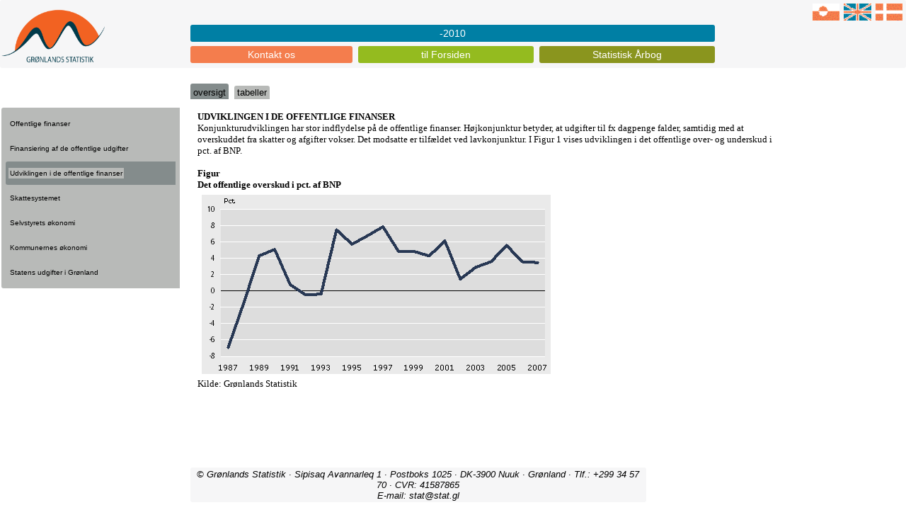

--- FILE ---
content_type: text/html
request_url: https://stat.gl/publ/da/SA/201012/oversigt/Udviklingen%20i%20de%20offentlige%20finanser.htm
body_size: 1658
content:
<html>

<head>
<meta http-equiv=Content-Type content="text/html; charset=utf-8">
<meta name=Generator content="Microsoft Word 11 (filtered)">
<title>UDVIKLINGEN I DE OFFENTLIGE FINANSER</title>
<style>
<!--
 /* Font Definitions */
 @font-face
	{font-family:Verdana;
	panose-1:2 11 6 4 3 5 4 4 2 4;}
 /* Style Definitions */
 p.MsoNormal, li.MsoNormal, div.MsoNormal
	{margin:0cm;
	margin-bottom:.0001pt;
	font-size:12.0pt;
	font-family:"Times New Roman";}
@page Section1
	{size:595.3pt 841.9pt;
	margin:3.0cm 2.0cm 3.0cm 2.0cm;}
div.Section1
	{page:Section1;}
-->
</style>

</head>

<body lang=DA>

<div class=Section1>

<p class=MsoNormal><b><span style='font-size:10.0pt;font-family:Verdana'>UDVIKLINGEN
I DE OFFENTLIGE FINANSER</span></b></p>

<p class=MsoNormal><span style='font-size:10.0pt;font-family:Verdana'>Konjunkturudviklingen
har stor indflydelse på de offentlige finanser. Højkonjunktur betyder, at
udgifter til fx dagpenge falder, samtidig med at overskuddet fra skatter og
afgifter vokser. Det modsatte er tilfældet ved lavkonjunktur. I Figur 1 vises
udviklingen i det offentlige over- og underskud i pct. af BNP.</span></p>

<p class=MsoNormal><span style='font-size:10.0pt;font-family:Verdana'>&nbsp;</span></p>

<p class=MsoNormal><b><span style='font-size:10.0pt;font-family:Verdana'>Figur </span></b></p>

<p class=MsoNormal><b><span style='font-size:10.0pt;font-family:Verdana'>Det
offentlige overskud i pct. af BNP</span></b></p>

<p class=MsoNormal><span style='font-size:10.0pt;font-family:Verdana'><img
width=505 height=265
src="Udviklingen%20i%20de%20offentlige%20finanser-filer/image001.gif"></span></p>

<p class=MsoNormal><span style='font-size:10.0pt;font-family:Verdana'>Kilde:
Grønlands Statistik</span></p>

</div>

</body>

</html>


--- FILE ---
content_type: text/css
request_url: https://stat.gl/dialog/css/GSMstyle.css
body_size: 514
content:
* {
  margin: 0;
  padding: 0;
}
html {
  height: 100%;
}

body {
    background:#ffffff;
    font-family:Verdana, Geneva, sans-serif;
    margin:0px 0px;
    border:none;
}

.wrapper{
  height: 95%;
  padding-bottom: 5%;
}

a:link, a:visited, a:hover {
    color: #000;
    text-decoration:none;
}

a img {
    border:none;
}

.imgpdf {
    float:left;
    left:50px;
    height:15px;
}

h1, h2, h3, h4, h5, h6 {
    margin:0px;
    color:#000;
    letter-spacing:-0.06em;
    font-weight:normal;
    border-radius:3px;
    -webkit-border-radius:3px;
    -moz-border-radius:3px;
}

mark {
  background: orange;
  color: black;
}

